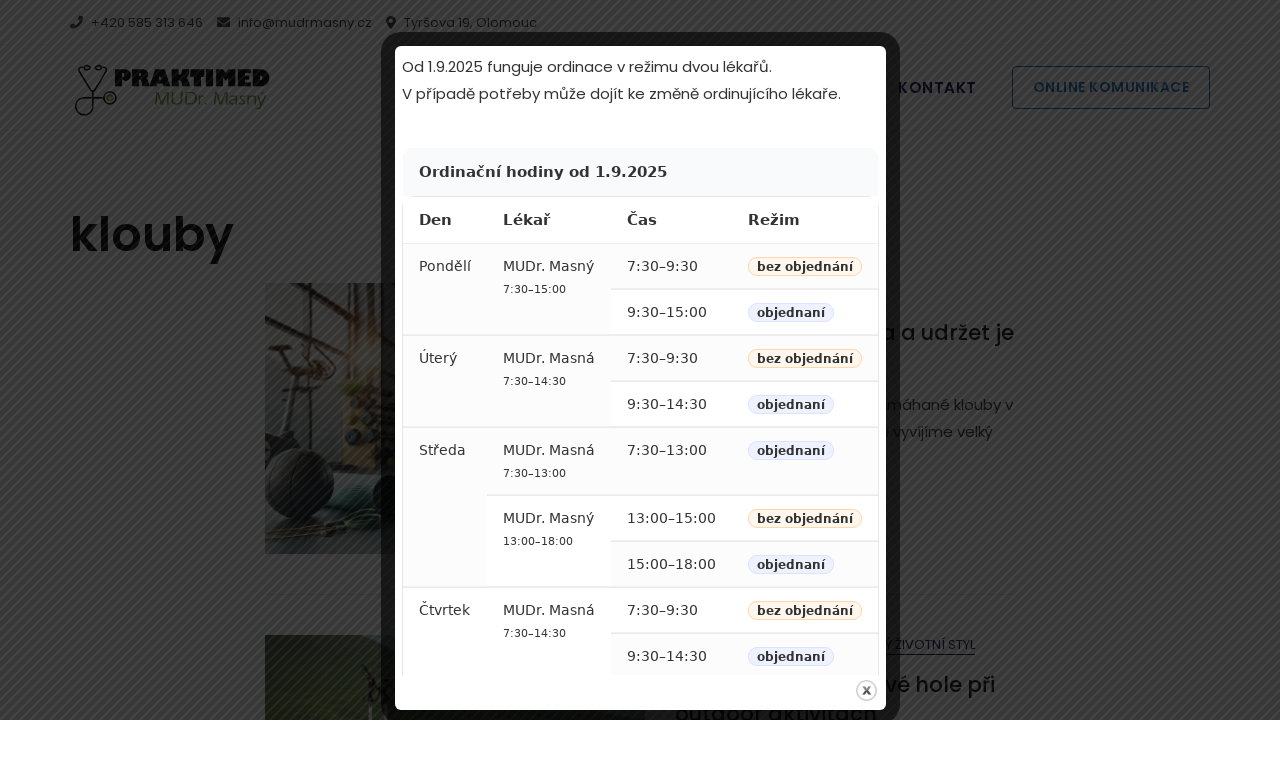

--- FILE ---
content_type: text/css
request_url: https://www.mudrmasny.cz/wp-content/themes/gutener-medical/style.css?ver=6.8.3
body_size: 2271
content:
/*
Theme Name: Gutener Medical
Theme URI: https://keonthemes.com/downloads/gutener-medical
Author: Keon Themes
Author URI: https://keonthemes.com
Description: Gutener Medical is the perfect theme for your Business. Gutener Medical is clean, creative, powerful, flexible, highly customizable and Gutenberg ready WordPress theme. It is fully responsive and is sure to make your website stand out from the crowd. Gutener Medical is a multipurpose theme suitable for any type of WordPress sites such as hospitals, clinics, healthcare organizations, health professionals such as doctors and other experts in the medical field and preferably ideal for any type of sites. Gutener Medical is based on Gutenberg, block base page builder that is highly customizable with powerful theme options including multiple Header layouts, Footer layouts, Post Layouts, Site Layouts and much more. Compatibility for WordPress Classic editor, WooCommerce and Gutenburg makes easier for users. Want a theme to play your site in a myriad of roles your search ends here. Browse the demos to see that its the only theme you will ever want: https://demo.keonthemes.com/gutener
Version: 1.1.2
Requires PHP: 5.5
Tested up to: 5.9
License: GNU General Public License v3 or later
License URI: http://www.gnu.org/licenses/gpl-3.0.html
Template: gutener
Text Domain: gutener-medical
Tags: blog, portfolio, news, grid-Layout, one-column, two-columns, three-columns, flexible-header, left-sidebar, right-sidebar, custom-background, custom-colors, custom-logo, custom-menu, featured-images, footer-widgets, full-width-template, post-formats, rtl-language-support, theme-options, sticky-post, threaded-comments, translation-ready, block-styles, wide-blocks

Gutener Medical WordPress Theme is child theme of Gutener, Copyright 2022 Keon Themes
Gutener Medical is distributed under the terms of the GNU General Public License v3

Gutener Medical is based on Underscores https://underscores.me/, (C) 2012-2017 Automattic, Inc.
Underscores is distributed under the terms of the GNU GPL v2 or later.
*/
.grecaptcha-badge { visibility: hidden; }

.screen-reader-text {
  border: 0;
  clip: rect(1px, 1px, 1px, 1px);
  clip-path: inset(50%);
  height: 1px;
  margin: -1px;
  overflow: hidden;
  padding: 0;
  position: absolute !important;
  width: 1px;
  word-wrap: normal !important;
}

a:hover,
a:active,
a:focus {
	text-decoration: none;
}

.slick-control li.prev, .slick-control li.feature-posts-prev, .slick-control li.header-slider-prev {
    left: 40px;
}

.slick-control li.next, .slick-control li.feature-posts-next, .slick-control li.header-slider-next {
    right: 40px;
}

.site-header .site-branding .site-title {
  font-size: 24px;
}

/*slick slider css*/
.slick-dots li {
    height: auto;
    width: auto;
    list-style: none;
    margin: 0 3px;
}
.slick-dots li button {
    background-color: transparent;
    border: 1px solid #868686;
    font-size: inherit;
    -webkit-border-radius: 50%;
    -moz-border-radius: 50%;
    -ms-border-radius: 50%;
    border-radius: 50%;
    width: 12px;
    height: 12px;
    -webkit-transition: background-color 0.4s;
    -moz-transition: background-color 0.4s;
    -ms-transition: background-color 0.4s;
    -o-transition: background-color 0.4s;
    transition: background-color 0.4s;
    padding: 0;
}
.highlight-posts-image:before {
    background-color: rgba(0, 0, 0, 0.5);
    content: "";
    width: 100%;
    height: 100%;
    top: 0;
    left: 0;
    right: 0;
    bottom: 0;
    opacity: 1;
    position: absolute;
    -webkit-transition: all 0.4s;
    -moz-transition: all 0.4s;
    -ms-transition: all 0.4s;
    -o-transition: all 0.4s;
    transition: all 0.4s;
    z-index: 1;
}
.highlight-posts-content-wrap .highlight-posts-title a:before,
.highlight-posts-layout-one .highlight-posts-content .cat-links a:before,
.post .highlight-posts-content .entry-meta a:before,
.highlight-posts-content-wrap .highlight-posts-content:before {
    position: static;
    background-color: transparent;
    width: auto;
    height: auto;
}
.highlight-posts-content-wrap .highlight-posts-content .highlight-posts-title {
    margin-bottom: 30px;
}
.highlight-posts-content-wrap .highlight-posts-content .highlight-posts-title a {
    position: relative;
    display: block;
}
.highlight-posts-content-wrap .highlight-posts-content .highlight-posts-title a:after {
    background-color: #ffffff;
    content: "";
    height: 1px;
    width: 50px;
    position: absolute;
    bottom: -10px;
    left: 0;
    right: 0;
    margin: auto;
    -webkit-transition: all 0.4s;
    -moz-transition: all 0.4s;
    -ms-transition: all 0.4s;
    -o-transition: all 0.4s;
    transition: all 0.4s;
}
.highlight-posts-content-wrap.post.text-right .highlight-posts-content .highlight-posts-title a:after {
    margin-right: 0;
}
.highlight-posts-content-wrap.post.text-left .highlight-posts-content .highlight-posts-title a:after {
    margin-left: 0;
}
.highlight-posts-layout-one .highlight-posts-content .cat-links {
    display: inline-block;
    margin-bottom: 10px;
}
.highlight-posts-layout-one .highlight-posts-content .cat-links a {
    margin: 2px;
    padding: 5px;
    letter-spacing: 0.8px;
    line-height: 1;
}
.post .entry-meta,
.attachment .entry-meta,
.banner-content .entry-meta {
  font-size: 13px;
  margin-left: -8px;
  margin-right: -8px;
  margin-bottom: 15px;
}
.post .entry-meta > span,
.attachment .entry-meta > span,
.banner-content .entry-meta > span {
  display: inline-block;
  padding: 0 8px;
}
@media screen and (max-width: 991px) {
.post .entry-meta,
.attachment .entry-meta,
.banner-content .entry-meta {
    font-size: 12px;
    margin-left: -5px;
    margin-right: -5px;
    margin-bottom: 15px;
}
.post .entry-meta > span,
.attachment .entry-meta > span,
.banner-content .entry-meta > span {
    padding: 0 5px;
  }
}
.post .entry-meta a:before,
.attachment .entry-meta a:before,
.banner-content .entry-meta a:before {
  color: #f9a032;
  font-family: "Font Awesome 5 Free";
  margin-right: 8px;
  font-size: 12px;
  -webkit-transition: color 0.4s;
  -moz-transition: color 0.4s;
  -ms-transition: color 0.4s;
  -o-transition: color 0.4s;
  transition: color 0.4s;
}
.post .entry-meta .posted-on a:before,
.attachment .entry-meta .posted-on a:before,
.banner-content .entry-meta .posted-on a:before {
  content: "\f073";
}
.post .entry-meta .byline a:before,
.attachment .entry-meta .byline a:before,
.banner-content .entry-meta .byline a:before {
  content: "\f007";
}
.post .entry-meta .comments-link a:before,
.attachment .entry-meta .comments-link a:before,
.banner-content .entry-meta .comments-link a:before {
  content: "\f086";
}
.post .entry-meta .cat-links,
.post .entry-meta .tag-links,
.attachment .entry-meta .cat-links,
.attachment .entry-meta .tag-links,
.banner-content .entry-meta .cat-links,
.banner-content .entry-meta .tag-links {
  position: relative;
}
.post .entry-meta .cat-links:before,
.post .entry-meta .tag-links:before,
.attachment .entry-meta .cat-links:before,
.attachment .entry-meta .tag-links:before,
.banner-content .entry-meta .cat-links:before,
.banner-content .entry-meta .tag-links:before {
  color: #7B7B7B;
  font-family: "Font Awesome 5 Free";
  font-weight: 900;
  margin-right: 5px;
  font-size: 12px;
}
.post .entry-meta .cat-links a,
.post .entry-meta .tag-links a,
.attachment .entry-meta .cat-links a,
.attachment .entry-meta .tag-links a,
.banner-content .entry-meta .cat-links a,
.banner-content .entry-meta .tag-links a {
  display: inline-block;
  margin-right: 1px;
}
.post .entry-meta .cat-links a:last-child,
.post .entry-meta .tag-links a:last-child,
.attachment .entry-meta .cat-links a:last-child,
.attachment .entry-meta .tag-links a:last-child,
.banner-content .entry-meta .cat-links a:last-child,
.banner-content .entry-meta .tag-links a:last-child {
  margin-right: 0;
}
.post .entry-meta .tag-links,
.attachment .entry-meta .tag-links,
.banner-content .entry-meta .tag-links {
  display: inline-block;
  padding-left: 8px;
  padding-right: 8px;
}
.post .entry-meta .tag-links:before,
.attachment .entry-meta .tag-links:before,
.banner-content .entry-meta .tag-links:before {
  content: "\f02c";
}
@media screen and (max-width: 991px) {
.post .entry-meta .tag-links,
.attachment .entry-meta .tag-links,
.banner-content .entry-meta .tag-links {
    padding-left: 6px;
    padding-right: 6px;
  }
}
.site-header .header-image-slider .slick-dots {
    z-index: 9;
}
.site-header .header-image-slider .slick-dots li {
    min-height: auto;
    height: auto;
}
.site-header .header-image-slider .slick-dots li button {
    min-height: auto;
    height: 12px;
}
.feature-post-slider .post.has-post-thumbnail:not(.has-no-thumbnail) .post-inner .cat-links {
    position: absolute;
    left: 10px;
    bottom: 10px;
    margin-bottom: 0;
    z-index: 2;
}
.feature-post-slider .post .cat-links a {
    font-size: 13px;
    line-height: 1;
    display: inline-block;
    margin: 2px;
    padding: 7px 8px;
    letter-spacing: 0.8px;
    -webkit-transition: background-color 0.3s, color 0.3s;
    -moz-transition: background-color 0.3s, color 0.3s;
    -ms-transition: background-color 0.3s, color 0.3s;
    -o-transition: background-color 0.3s, color 0.3s;
    transition: background-color 0.3s, color 0.3s;
}
.highlight-posts-content-wrap .cat-links a {
    display: inline-block;
    margin: 2px;
}